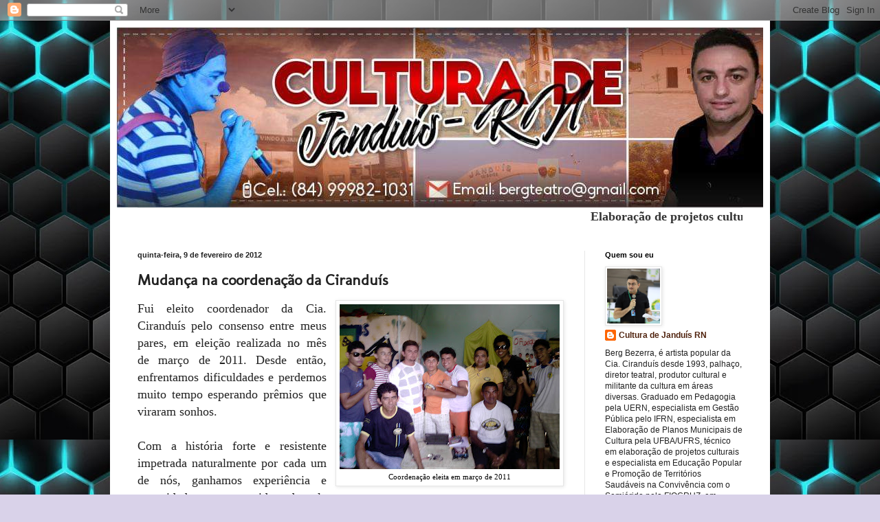

--- FILE ---
content_type: text/html; charset=UTF-8
request_url: https://culturadejanduisrn.blogspot.com/b/stats?style=BLACK_TRANSPARENT&timeRange=ALL_TIME&token=APq4FmARzFT-ue37AITv4hCNfHLhtTSh6wL_D_arR_4DI1CZEKwzNhoVNW0OBEU1X6aWZ6JWIDlpPQg1Psp9YKgyODUqymLgGg
body_size: -31
content:
{"total":107296,"sparklineOptions":{"backgroundColor":{"fillOpacity":0.1,"fill":"#000000"},"series":[{"areaOpacity":0.3,"color":"#202020"}]},"sparklineData":[[0,1],[1,1],[2,1],[3,0],[4,0],[5,6],[6,11],[7,12],[8,2],[9,3],[10,6],[11,7],[12,3],[13,1],[14,1],[15,12],[16,5],[17,0],[18,0],[19,4],[20,4],[21,4],[22,2],[23,5],[24,8],[25,8],[26,8],[27,100],[28,15],[29,2]],"nextTickMs":1800000}